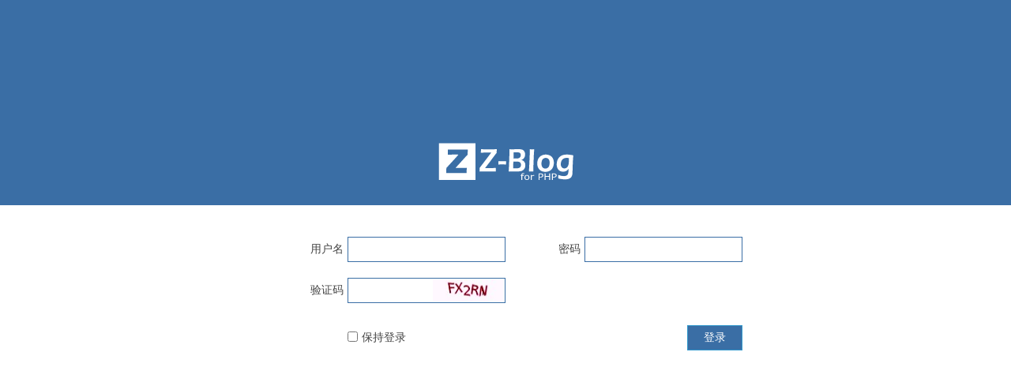

--- FILE ---
content_type: text/html; charset=utf-8
request_url: http://ntqnjy.com/zb_system/login.php
body_size: 1555
content:
<!DOCTYPE HTML>
<html>
<head>
    <meta http-equiv="Content-Type" content="text/html; charset=utf-8" />
    <meta http-equiv="X-UA-Compatible" content="ie=edge,chrome=1" />
    <meta name="robots" content="none" />
    <meta name="viewport" content="width=device-width,viewport-fit=cover" />
    <meta name="generator" content="Z-BlogPHP 1.7.3" />
    <meta name="renderer" content="webkit" />
    <link rel="stylesheet" href="css/admin.css?173290" type="text/css" media="screen" />
    <script src="script/jquery-latest.min.js?173290"></script>
    <script src="script/zblogphp.js?173290"></script>
    <script src="script/md5.js?173290"></script>
    <script src="script/c_admin_js_add.php?hash=&173290"></script>
    <title>千能画漫网-登录</title>
<link rel="stylesheet" type="text/css" href="http://ntqnjy.com/zb_users/plugin/AdminColor/css.php?id=0&hash=bb9d933f&v=2021-11-30"/>
<script type="text/javascript">var lang_admincolor_closemenu2 = "收起菜单";var lang_admincolor_closemenu = "<i class=icon-caret-left-fill></i>收起菜单";var lang_admincolor_expandmenu2 = "展开菜单";var lang_admincolor_expandmenu = "<i class=icon-caret-right-fill></i>展开菜单"</script>
<style type="text/css">.left{width:140px}.main{padding-left:150px}.left #leftmenu li,.left #leftmenu a{width:140px}</style></head>
<body class="body-login">
<div class="bg">
<div id="wrapper">
  <div class="logo"><img src="image/admin/none.gif" title="千能画漫网" alt="千能画漫网"/></div>
  <div class="login">
    <form method="post" action="#">
    <input type="hidden" name="csrfToken" value="502751d6472c1bc9210a6becddac26cb">
    <dl>
      <dt></dt>
      <dd class="username"><label for="edtUserName">用户名</label><input type="text" id="edtUserName" name="edtUserName" size="20" value="" tabindex="1" /></dd>

      <dd class="password"><label for="edtPassWord">密码</label><input type="password" id="edtPassWord" name="edtPassWord" size="20" tabindex="2" /></dd>

            <dd class="validcode"><label for="edtValidcode">验证码</label><input type="text" id="edtValidcode" name="verify" size="20" tabindex="2" />
          <img src="http://ntqnjy.com/zb_system/script/c_validcode.php?id=login&time=m" onClick="javascript:this.src='http://ntqnjy.com/zb_system/script/c_validcode.php?id=login&time=m&tm='+Math.random();" alt="validcode"/>
      </dd>
      
    </dl>
    <dl>
      <dt></dt>
      <dd class="checkbox"><input type="checkbox" name="chkRemember" id="chkRemember"  tabindex="98" /><label for="chkRemember">保持登录</label></dd>
      <dd class="submit"><input id="btnPost" name="btnPost" type="submit" value="登录" class="button" tabindex="99"/></dd>
    </dl>
    <input type="hidden" name="username" id="username" value="" />
    <input type="hidden" name="password" id="password" value="" />
    <input type="hidden" name="savedate" id="savedate" value="1" />
    </form>
  </div>
</div>
</div>
<script>
$("#btnPost").click(function(){

    var strUserName=$("#edtUserName").val();
    var strPassWord=$("#edtPassWord").val();
    var strSaveDate=$("#savedate").val()

    if (strUserName=== "" || strPassWord === ""){
        alert("用户名，密码或验证码不能为空");
        return false;
    }

        if ($("#edtValidcode").val() === ""){
        alert("用户名，密码或验证码不能为空");
        return false;
    }
        $("form").attr("action","cmd.php?act=verify");
    $("#edtUserName").val("");
    $("#edtPassWord").val("");
    $("#username").val(strUserName);
    $("#password").val(MD5(strPassWord));
    $("#savedate").val(strSaveDate);
})

$("#chkRemember").click(function(){
    $("#savedate").attr("value", $("#chkRemember").prop("checked") == true ? 30 : 1);
})

</script>
</body>
</html>


--- FILE ---
content_type: text/css
request_url: http://ntqnjy.com/zb_system/css/admin.css?173290
body_size: 1770
content:
@charset "utf-8";

/*
登录页，错误页 css
作者：新鲜人
地址：http://www.htmlit.com.cn
邮箱：u2lei@yahoo.com.cn
     xinxr@msn.com
*/
* { padding: 0; margin: 0; box-sizing: border-box; }
body { padding: 0; margin: 0; font-family: "Microsoft YaHei", STHeiti, "Hiragino Sans GB", "WenQuanYi Micro Hei", "Heiti SC", NSimSun, SimSun, Arial, Helvetica, sans-serif; background: #ffffff; color: #444444; font-size: 14px; line-height: 1.5 }
div,
h1,
h2,
h3,
h4,
p,
form,
ul,
label,
input,
textarea,
img,
span { margin: 0; padding: 0; }
table { border-collapse: collapse; }
a { text-decoration: none; color: #003399; }
a:hover { color: #990000; }
ul { padding: 0; margin: 0; }
li { list-style-type: none; }
.clear { clear: both; }
img { border: none; }

/*=======================================================*/
.bg { position: absolute; top: 0; left: 0; z-index: -1000; height: 260px; width: 100%; background: #3a6ea5; }
#wrapper { width: 100%; padding: 0; margin: 0 auto; }
.logo { width: 200px; height: 70px; margin: 170px auto 60px auto; }
.logo img { width: 200px; height: 70px; background: url("../image/admin/logo_white.svg"); }
input { float: left; vertical-align: middle; }
input[type="text"],input[type="password"] { border: 1px solid #3a6ea5; }
input[type="checkbox"] { margin: 8px 0 0 0; padding: 0; }
label { line-height: 30px; float: left; vertical-align: text-bottom; padding: 0 5px 0 5px; }

.login { width: 600px; min-height: 100px; margin: 0 auto; padding-left: 0px; }
.login dl { height: 50px; clear:both; }
.login dd { width: 300px; float: left; margin-bottom:20px;}
.login dd.floatright {float: right;}
.login dd.checkbox { margin-left: 100px; width: 200px; text-align: left; }
.login dd.submit ,.login dd.password ,.login dd.username ,.login dd.validcode { width: 300px; }
.login label { width: 100px; text-align: right;overflow :hidden;text-overflow : clip;white-space:nowrap; }
.login input[type="checkbox"]+label {width:auto;}
.login input[type="text"],.login input[type="password"]{ float: left; width: 200px; height: 32px; padding:1px 5px; line-height: 32px; }
.login dd.validcode { height: 40px; position:relative;}
.login dd.validcode > img {position:absolute;z-index:9999;width:90px;height:28px;cursor:pointer;right:2px;top:2px;}

.button { float: right; color: #ffffff; font-size: 1em; width: 70px; height: 32px; background: #3a6ea5; border: 1px solid #3399CC; cursor: pointer; }
.button:hover { color: #ffffff; background: #3399cc; cursor: pointer; }
.divHeader { height: auto; font-weight: blod; line-height: 1.5em; font-size: 1.5em; padding: 0 0 10px 0; background: #FFF; text-align: center; }

body.error {min-width: 640px; }
body.error .content>div {overflow:hidden; }
body.short .bg { height: 160px; }
body.short .logo { height: 70px; width:200px; margin: 60px auto 60px auto; }
.loginw { width: 700px; margin-bottom: 120px; }
.loginw .content>div>p { font-weight: bold; font-size: 1.2em; padding: 10px; background: #eee; margin-bottom: 10px; }
.loginw .content>div { padding-bottom: 20px; }
.loginw div.goback { padding: 10px 10px 50px 10px; }
.loginw div.goback a { font-size: 1.1em; }
.loginw .content>div>div { padding: 0 10px; }

@media only screen and (max-width:800px) {
    .bg { height: 160px; }
    .logo { margin-top: 60px }
    .login { width: 310px; }
    .login dd { float: right; padding: 0px 10px 0px 0; margin-bottom:10px;}
    .login dd.checkbox { margin-left: 10px; width: 300px; float: left; padding: 5px 0; }
    .login dd.submit { width: 300px; float: right; padding: 5px 0; margin-right: 10px; }
    .login dd.username label,.login dd.password label,.login dd.validcode label { width: 300px;text-align: left;}
    .login input[type="text"],.login input[type="password"]{ float: right; width: 285px; }
    input[type="checkbox"] { margin: 8px 0 0 5px; }
    .loginw { width: 90%; }
    .login dd.validcode {height: 65px;}
    .login dd.validcode > img {top:32px;right:12px;}
}

table.table_hover > tbody > tr > td:hover,
table.table_hover > tbody > tr > th:hover,
table.table_hover > tbody > tr:hover > td,
table.table_hover > tbody > tr:hover > th {background-color: #ffffdd;}
table.table_striped > tbody > tr:nth-of-type(odd) {background-color: #F4F4F4;}

.blodcolor{color:#1d4c7d}.normalcolor{color:#3a6ea5}.lightcolor{color:#b0cdee}.highcolor{color:#3399cc}.anticolor{color:#d60000}
.bg-blodcolor{background-color:#1d4c7d}.bg-normalcolor{background-color:#3a6ea5}.bg-lightcolor{background-color:#b0cdee}.bg-highcolor{background-color:#3399cc}.bg-anticolor{background-color:#d60000}


--- FILE ---
content_type: text/css; Charset=utf-8;charset=UTF-8
request_url: http://ntqnjy.com/zb_users/plugin/AdminColor/css.php?id=0&hash=bb9d933f&v=2021-11-30
body_size: 1278
content:
/*admincolor*/body{font-size:14px}
  .ui-tooltip, .arrow_leftmenu:after {
    background: #3a6ea5;
    border: 2px solid white;
  }
  .ui-tooltip {
    color: white;
    font: bold 14px "Helvetica Neue", Sans-Serif;
    text-transform: uppercase;
    box-shadow: 0 0 7px black;
  }
  .arrow_leftmenu {
    width: 12px;
    height: 30px;
    overflow: hidden;
    position: absolute;
    margin-left: -35px;
    bottom: -16px;
    top: 3px;
    left: 23px;
    bottom: auto;
    background-color: transparent;
  }
  .arrow_leftmenu:after {
    content: "";
    position: absolute;
    left: 6px;
    top: 0px;
    width: 25px;
    height: 25px;
    box-shadow: 9px -9px 6px 5px black;
    -webkit-transform: rotate(45deg);
    -ms-transform: rotate(45deg);
    transform: rotate(45deg);
  }header,.header{background-color:#3a6ea5;}
input.button,input[type='submit'],input[type='button'] {background-color:#3a6ea5;}
div.theme-now .betterTip img{box-shadow: 0 0 10px #3a6ea5;}
#divMain a,#divMain2 a{color:#1d4c7d;}
.menu ul li a{background-color: rgb(255,255,255,0.85);}
.menu ul li.on a {background-color: #fff;}
.menu ul li a:hover {background-color: #b0cdee;}
#leftmenu a:hover {background-color: #b0cdee!important;}
div.theme-now{background-color:#b0cdee;border-color:#3399cc;}
div.theme-other .betterTip img:hover{border-color:#b0cdee;}
.SubMenu a:hover {background-color:#b0cdee;}
.siderbar-header:hover {background-color:#b0cdee;}
#leftmenu .on a,#leftmenu #on a:hover {background-color:#3399cc!important;}
input.button,input[type="submit"],input[type="button"] { border-color:#3399cc;}
input.button:hover {background-color: #3399cc;}
div.theme-other .betterTip img:hover{box-shadow: 0 0 10px #3399cc;}
.SubMenu{border-bottom-color:#3399cc;}
.SubMenu span.m-now{background-color:#3399cc;}
div #BT_title {background-color: #3399cc;border-color:#3399cc;}
a:hover { color:#d60000;}
#divMain a:hover,#divMain2  a:hover{color:#d60000;}
.imgcheck-on:before {background: #3a6ea5;}
.radio:checked + label:before {border: 1px solid #3a6ea5;}
.radio + label:after {background: #3a6ea5;}
.left #leftmenu span.bgicon{background-size:14px;}
#divMain2 [class^='icon-']{font-size:16px;}
#divMain .DIVBlogConfignav ul li a:hover {background-color: #3399cc!important;}
#divMain .DIVBlogConfignav ul li a.clicked{background-color: #b0cdee!important;}
.DIVBlogConfignav {background-color: #ededed!important;}
#divMain .DIVBlogConfigtop {background-color: #3399cc!important;}
#divMain .DIVBlogConfig {background-color: #ededed!important;}
div.bg {background: #3a6ea5;}
div.bg input[type="text"], input[type="password"] {border-color:#3a6ea5}

/*AdminColor*/
#admin_color{float:left;line-height: 2.5em;font-size: 0.5em;letter-spacing: -0.1em;}
.pane,.theme,form.search{padding:1em;position:relative;background:#fff;margin:1em 0;border-radius:0.1em;}
div.theme{height:auto;margin:0 2em 2em 0;}
div.theme-other{background:#fff;}
form.search p{padding:0;}
td,th{border:none;border-right: 1px solid #efefef;padding:0.6em;}
table{border-collapse: collapse;background: #ffffff;line-height: 120%;margin:0.5em 0 0.5em 0;border:none;line-height:1.5em;}
.blodcolor{color:#1d4c7d}.normalcolor{color:#3a6ea5}.lightcolor{color:#b0cdee}.highcolor{color:#3399cc}.anticolor{color:#d60000}.bg-blodcolor{background-color:#1d4c7d}.bg-normalcolor{background-color:#3a6ea5}.bg-lightcolor{background-color:#b0cdee}.bg-highcolor{background-color:#3399cc}.bg-anticolor{background-color:#d60000}table,.pane,.theme,form.search{box-shadow:0 0 0.1em rgba(0,0,0,0.3);}

--- FILE ---
content_type: application/x-javascript; charset=utf-8
request_url: http://ntqnjy.com/zb_system/script/c_admin_js_add.php?hash=&173290
body_size: 3783
content:
var zbp = new ZBP({
    bloghost: "http://ntqnjy.com/",
    blogversion: "173290",
    ajaxurl: "http://ntqnjy.com/zb_system/cmd.php?act=ajax&src=",
    cookiepath: "/",
    comment: {
        useDefaultEvents: false,
        inputs: { }
    }
});

var bloghost = zbp.options.bloghost;
var cookiespath = zbp.options.cookiepath;
var ajaxurl = zbp.options.ajaxurl;

//*********************************************************
// 目的：    全选
// 输入：    无
// 返回：    无
//*********************************************************
function BatchSelectAll() {
    $("input[name='id[]']").click();
}
//*********************************************************




//*********************************************************
// 目的：
// 输入：    无
// 返回：    无
//*********************************************************
function BatchDeleteAll(objEdit) {

    objEdit=document.getElementById(objEdit);
    objEdit.value="";
    var aryChecks = document.getElementsByTagName("input");
    for (var i = 0; i < aryChecks.length; i++){
        if((aryChecks[i].type=="checkbox")&&(aryChecks[i].id.indexOf("edt")!==-1)){
            if(aryChecks[i].checked){
                objEdit.value=aryChecks[i].value+","+objEdit.value;
            }
        }
    }

}
//*********************************************************








//*********************************************************
// 目的：    ActiveLeftMenu
// 输入：    无
// 返回：    无
//*********************************************************
function ActiveLeftMenu(name){

    name="#"+name;
    $("#leftmenu li").removeClass("on");
    $(name).parent().addClass("on");
    var s=$(name).children("span").css("background-image");
    if(s!==undefined){
        s=s.replace("1.png","2.png");
        s=s.replace("1.svg","2.svg");
        s=s.replace("1.gif","2.gif");
        $(name).children("span").css("background-image",s);
    }

}
//*********************************************************




//*********************************************************
// 目的：    ActiveTopMenu
// 输入：    无
// 返回：    无
//*********************************************************
function ActiveTopMenu(name){

    name="#"+name;
    $("#topmenu li").removeClass("on");
    $(name).addClass("on");

}
//*********************************************************





//*********************************************************
// 目的：    表格斑马线
// 输入：    无
// 返回：    无
//*********************************************************
function bmx2table(){
};
//*********************************************************




//*********************************************************
// 目的：    CheckBox
// 输入：    无
// 返回：    无
//*********************************************************
function ChangeCheckValue(obj){

    if ($(obj).hasClass("imgcheck-disabled")) {
        return;
    }
    $(obj).toggleClass('imgcheck-on');

    if($(obj).hasClass('imgcheck-on')){
        $(obj).prev('input').val('1');
        $(obj).next('.off-hide').show();
    }else{
        $(obj).prev('input').val('0');
        $(obj).next('.off-hide').hide();
    }

}
//*********************************************************




//*********************************************************
// 目的：    Notifications
// 输入：    无
// 返回：    无
//*********************************************************
function notify(s){
    if (window.webkitNotifications) {
        if (window.webkitNotifications.checkPermission() == 0) {
            var zb_notifications = window.webkitNotifications.createNotification('http://ntqnjy.com/zb_system/image/admin/logo-16.png', '通知', s);
            zb_notifications.show();
            zb_notifications.onclick = function() {top.focus(),this.cancel();}
            zb_notifications.replaceId = 'Meteoric';
            setTimeout(function(){zb_notifications.cancel()},5000);
        } else {
            window.webkitNotifications.requestPermission(notify);
        }
    }
}
//*********************************************************



function statistic(s){
    $("#statistic i").addClass("loading-status");
    $("#updatatime").hide();

    $.ajax({
        type: "GET",
        url: s+"&tm="+Math.random(),
        data: {},
        error: function(xhr, exception){
            if( xhr.status == "500") {
                 alert('清空缓存并重新编译模板\n\r操作失败');
            }
            setTimeout(function () {
                $("#statistic i").removeClass("loading-status");
            }, 500);
            $("#updatatime").show();
        },
        success: function(data){
            $("#tbStatistic tr:first ~ tr").remove();
            $("#tbStatistic tr:first").after(data);
            setTimeout(function () {
                $("#statistic i").removeClass("loading-status");
            }, 500);
            $("#updatatime").show();
        }
    });

}

function updateinfo(s){
    $("#tbUpdateInfo i").addClass("loading-status");
    $.get(s+"&tm="+Math.random(),{},
        function(data){
            $("#tbUpdateInfo tr:first ~ tr").remove();
            $("#tbUpdateInfo tr:first").after(data);
            setTimeout(function () {
                $("#tbUpdateInfo i").removeClass("loading-status");
            }, 500);
        }
    );
}


function AddHeaderIcon(s){
    var element = $("div.divHeader,div.divHeader2").first();
    element.css({"background-image":"url('"+s+"')"});
    element.html('<span>'+element.text()+'</span>');
}

function AddHeaderFontIcon(icon_class){
    var element = $("div.divHeader,div.divHeader2").first();
    element.css("background-image", "url(\"" + zbp.options.bloghost + "zb_system/image/admin/none.gif\")");
    var text = element.text();
    element.html('<i class="'+icon_class+'"></i> <span>'+text+'</span>');
}


function AutoHideTips(){
    $("p.hint:visible").each(function(i){
        if ( !$(this).hasClass("hint_always") ){
            $(this).delay($(this).attr("data-delay")).hide(1500,function(){});
        }
    });
}

function ShowCSRFHint() {
    $('.main').prepend('<div class="hint"><p class="hint hint_bad">您在此页面已停留 %s 小时，可能需要刷新页面后才能正常使用各功能。</p></div>'.replace('%s', $('meta[name=csrfExpiration]').attr('content')));
}


//*********************************************************
// 目的：
//*********************************************************
$(document).ready(function(){

    // Content box tabs:
    $('.content-box .content-box-content div.tab-content').hide(); // Hide the content divs
    $('ul.content-box-tabs li a.default-tab').addClass('current'); // Add the class "current" to the default tab
    $('.content-box-content div.default-tab').show(); // Show the div with class "default-tab"

    $('.content-box ul.content-box-tabs li a').click( // When a tab is clicked...
        function() {
            $(this).parent().siblings().find("a").removeClass('current'); // Remove "current" class from all tabs
            $(this).addClass('current'); // Add class "current" to clicked tab
            var currentTab = $(this).attr('href'); // Set variable "currentTab" to the value of href of clicked tab
            $(currentTab).siblings().hide(); // Hide all content divs
            $(currentTab).show(); // Show the content div with the id equal to the id of clicked tab
            return false;
        }
    );

    if($('.SubMenu').find('span').length>0){
        $('.SubMenu').show();
    }

    //checkbox
    $('input.checkbox[value="1"]').after('<span class="imgcheck imgcheck-on"></span>');
    $('input.checkbox[value!="1"]').after('<span class="imgcheck"></span>');
    $("input.checkbox").each(function(i){
        $(this).next("span").css("display",$(this).css("display"));
        $(this).next("span").attr("alt",$(this).attr("alt"));
        $(this).next("span").attr("title",$(this).attr("title"));
        if($(this).attr("disabled")=="disabled"){
            $(this).next("span").addClass("imgcheck-disabled");
        }
    });
    $('input.checkbox').css("display","none");

    $("body").on("click","span.imgcheck", function(){ChangeCheckValue(this)});

    //batch
    $("#batch a").bind("click", function(){ BatchContinue();$("#batch p").html("批量操作进行中...");});

    $(".SubMenu span.m-right").parent().css({"float":"right"});

    $("img[width='16']").each(function(){if($(this).parent().is("a")){$(this).parent().addClass("button")}});

    if ($("div.divHeader,div.divHeader2").first().css("background-image") == "none") {
        AddHeaderFontIcon("icon-window-fill");
    }

    AutoHideTips();

    SetCookie("timezone",(new Date().getTimezoneOffset()/60)*(-1));

    var s = $("div.divHeader,div.divHeader2").first().css("background-image");
    if ( $("div.divHeader i,div.divHeader2 i").length <= 0 && (s != undefined && s.indexOf("none.gif") != -1) ) {
        AddHeaderFontIcon("icon-window-fill");
    } 

    var startTime = new Date().getTime();
    var csrfInterval = setInterval(function () {
        var timeout = $('meta[name=csrfExpiration]').attr('content') || 1; // Re-get expiration value every time
        var timeDiff = new Date().getTime() - startTime;
        if (timeDiff > Math.floor(timeout) * 60 * 60 * 1000) {
            ShowCSRFHint();
            clearInterval(csrfInterval);
        }
    }, 30 * 60 * 1000);
});


var SetCookie = function () { return zbp.cookie.set.apply(null, arguments); };
var GetCookie = function () { return zbp.cookie.get.apply(null, arguments); };
var LoadRememberInfo = function () { zbp.userinfo.output.apply(null); return false;};
var SaveRememberInfo = function () { zbp.userinfo.saveFromHtml.apply(null); return false;};
var RevertComment = function () { zbp.comment.reply.apply(null, arguments); return false;} ;
var GetComments = function () { zbp.comment.get.apply(null, arguments); return false;} ;
var VerifyMessage = function () { zbp.comment.post.apply(null); return false;};


function admincolor_hideMenu(){
 $("#aAdminColor").attr('href','javascript:admincolor_showMenu()');
 $("#aAdminColor").find('span').html(lang_admincolor_expandmenu);
 $("#aAdminColor").attr('title',lang_admincolor_expandmenu2);
 if(zbp.blogversion<170000)$("#aAdminColor>span").css("background-image","url("+bloghost + "zb_users/plugin/AdminColor/images/arror2.png)");
 $("div.left,aside.left").css({"background-color":"#ededed"});
 $("div.left,aside.left").animate({"width":"36px"});
 $("div.main,section.main").animate({"padding-left":"46px"});
 $("#leftmenu span").animate({"margin-left":"11px"});
 $("#leftmenu span").css({"font-size":"0"});
 $("#leftmenu span i").css({"font-size": $("body").css("font-size")});
 SetCookie('admincolor_hm','1',365);
 admincolor_tooptip();

}

function admincolor_showMenu(){
 $("#aAdminColor").attr('href','javascript:admincolor_hideMenu()');
 $("#aAdminColor").find('span').html(lang_admincolor_closemenu);
 $("#aAdminColor").attr('title',lang_admincolor_closemenu2);
 if(zbp.blogversion<170000)$("#aAdminColor>span").css("background-image","url("+bloghost + "zb_users/plugin/AdminColor/images/arror.png)");
 $("div.left,aside.left").css({"background-color":"transparent"});
 $("div.left,aside.left").animate({"width":"140px"});
 $("div.main,section.main").animate({"padding-left":"150px"});
 $("#leftmenu span").animate({"margin-left":"24px"});
 $("#leftmenu span").css({"font-size": $("body").css("font-size")});
 SetCookie('admincolor_hm','',-1); 
 $("#leftmenu a").tooltip({disabled: true});
}function admincolor_tooptip(){
    $("#leftmenu a").tooltip({
      disabled:false,
      position: {
        my: "left+50 top-33",
       //my: "left+50 top-33",
       at: "left bottom",
        using: function( position, feedback ) {
          $( this ).css( position );
          $( "<div>" )
            .addClass( "arrow_leftmenu" )
            .appendTo( this );
        }
      }
    });
}

$(document).ready(function(){
  if(GetCookie('admincolor_hm')=='1') {admincolor_tooptip();}
});